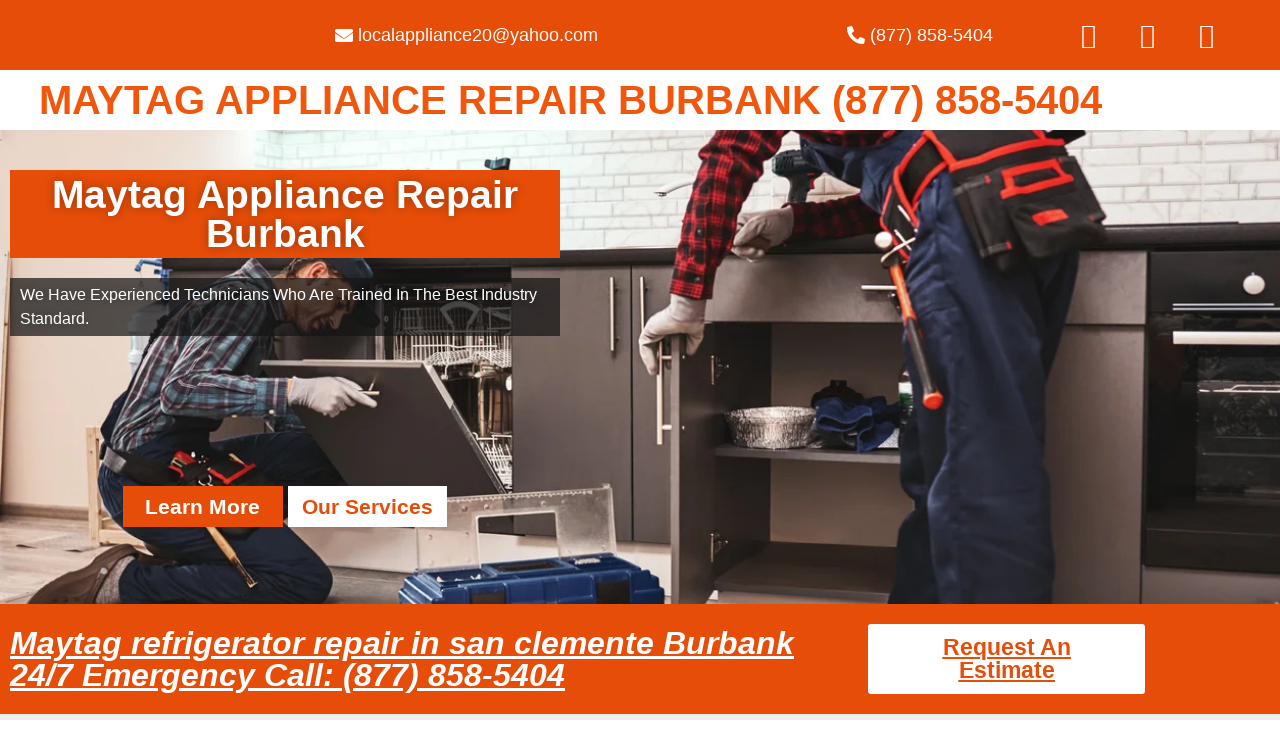

--- FILE ---
content_type: text/css
request_url: https://maytagappliancerepairburbank.com/wp-content/uploads/elementor/css/post-11256.css?ver=1768840541
body_size: 2958
content:
.elementor-11256 .elementor-element.elementor-element-c657f21:not(.elementor-motion-effects-element-type-background), .elementor-11256 .elementor-element.elementor-element-c657f21 > .elementor-motion-effects-container > .elementor-motion-effects-layer{background-image:url("https://maytagappliancerepairburbank.com/wp-content/uploads/2022/12/iStock-1129117264.jpg");background-position:center center;background-repeat:no-repeat;background-size:cover;}.elementor-11256 .elementor-element.elementor-element-c657f21 > .elementor-background-overlay{background-color:#101010;opacity:0.29;transition:background 0.3s, border-radius 0.3s, opacity 0.3s;}.elementor-11256 .elementor-element.elementor-element-c657f21 > .elementor-container{min-height:414px;}.elementor-11256 .elementor-element.elementor-element-c657f21{transition:background 0.3s, border 0.3s, border-radius 0.3s, box-shadow 0.3s;padding:30px 0px 30px 0px;}.elementor-widget-heading .elementor-heading-title{font-family:var( --e-global-typography-primary-font-family ), Sans-serif;font-weight:var( --e-global-typography-primary-font-weight );color:var( --e-global-color-primary );}.elementor-11256 .elementor-element.elementor-element-3654238 > .elementor-widget-container{background-color:#E54D08;padding:5px 5px 5px 5px;}.elementor-11256 .elementor-element.elementor-element-3654238{text-align:center;}.elementor-11256 .elementor-element.elementor-element-3654238 .elementor-heading-title{font-family:"Roboto", Sans-serif;font-size:39px;font-weight:600;text-shadow:0px 0px 10px rgba(0,0,0,0.3);color:#FFFFFF;}.elementor-widget-text-editor{font-family:var( --e-global-typography-text-font-family ), Sans-serif;font-weight:var( --e-global-typography-text-font-weight );color:var( --e-global-color-text );}.elementor-widget-text-editor.elementor-drop-cap-view-stacked .elementor-drop-cap{background-color:var( --e-global-color-primary );}.elementor-widget-text-editor.elementor-drop-cap-view-framed .elementor-drop-cap, .elementor-widget-text-editor.elementor-drop-cap-view-default .elementor-drop-cap{color:var( --e-global-color-primary );border-color:var( --e-global-color-primary );}.elementor-11256 .elementor-element.elementor-element-4888fed > .elementor-widget-container{background-color:#141414B5;padding:5px 10px 5px 10px;}.elementor-11256 .elementor-element.elementor-element-4888fed{font-family:"Roboto", Sans-serif;font-weight:400;text-shadow:0px 0px 10px rgba(0,0,0,0.3);color:#FFFFFF;}.elementor-11256 .elementor-element.elementor-element-da94e5e{--spacer-size:110px;}.elementor-11256 .elementor-element.elementor-element-e033869 .ekit-double-btn.ekit-double-btn-one{background-color:#E54D08;color:#ffffff;font-size:21px;padding:5px 5px 5px 5px;}.elementor-11256 .elementor-element.elementor-element-e033869 .ekit-double-btn.ekit-double-btn-two{background-color:#FFFFFF;color:#E54D08;font-size:21px;padding:5px 5px 5px 5px;}.elementor-11256 .elementor-element.elementor-element-e033869 .ekit_double_button{width:59%;}.elementor-11256 .elementor-element.elementor-element-e033869 .ekit-double-btn:not(:last-child){margin-right:5px;}.elementor-11256 .elementor-element.elementor-element-e033869 .ekit-double-btn.ekit-double-btn-one > i{padding-right:8px;}.elementor-11256 .elementor-element.elementor-element-e033869 .ekit-double-btn.ekit-double-btn-one > svg{margin-right:8px;}.elementor-11256 .elementor-element.elementor-element-e033869 .ekit-double-btn.ekit-double-btn-two > i{padding-right:8px;}.elementor-11256 .elementor-element.elementor-element-e033869 .ekit-double-btn.ekit-double-btn-two > svg{margin-right:8px;}.elementor-11256 .elementor-element.elementor-element-e033869 .ekit-double-btn.ekit-double-btn-one svg path{stroke:#ffffff;fill:#ffffff;}.elementor-11256 .elementor-element.elementor-element-e033869 .ekit-double-btn.ekit-double-btn-one:hover{color:#ffffff;}.elementor-11256 .elementor-element.elementor-element-e033869 .ekit-double-btn.ekit-double-btn-one:hover svg path{stroke:#ffffff;fill:#ffffff;}.elementor-11256 .elementor-element.elementor-element-e033869 .ekit-double-btn.ekit-double-btn-two svg path{stroke:#E54D08;fill:#E54D08;}.elementor-11256 .elementor-element.elementor-element-e033869 .ekit-double-btn.ekit-double-btn-two:hover{color:#E54D08;}.elementor-11256 .elementor-element.elementor-element-e033869 .ekit-double-btn.ekit-double-btn-two:hover svg path{stroke:#E54D08;fill:#E54D08;}.elementor-11256 .elementor-element.elementor-element-7bef9e8:not(.elementor-motion-effects-element-type-background), .elementor-11256 .elementor-element.elementor-element-7bef9e8 > .elementor-motion-effects-container > .elementor-motion-effects-layer{background-color:#E54D08;}.elementor-11256 .elementor-element.elementor-element-7bef9e8 > .elementor-container{max-width:1158px;}.elementor-11256 .elementor-element.elementor-element-7bef9e8{transition:background 0.3s, border 0.3s, border-radius 0.3s, box-shadow 0.3s;padding:10px 0px 10px 0px;}.elementor-11256 .elementor-element.elementor-element-7bef9e8 > .elementor-background-overlay{transition:background 0.3s, border-radius 0.3s, opacity 0.3s;}.elementor-bc-flex-widget .elementor-11256 .elementor-element.elementor-element-cf61a63.elementor-column .elementor-widget-wrap{align-items:center;}.elementor-11256 .elementor-element.elementor-element-cf61a63.elementor-column.elementor-element[data-element_type="column"] > .elementor-widget-wrap.elementor-element-populated{align-content:center;align-items:center;}.elementor-11256 .elementor-element.elementor-element-ab34853 .elementor-heading-title{font-family:"Roboto", Sans-serif;font-weight:600;font-style:italic;color:#FFFFFF;}.elementor-widget-button .elementor-button{background-color:var( --e-global-color-accent );font-family:var( --e-global-typography-accent-font-family ), Sans-serif;font-weight:var( --e-global-typography-accent-font-weight );}.elementor-11256 .elementor-element.elementor-element-2ddfedf .elementor-button{background-color:#FFFFFF;font-family:"Roboto", Sans-serif;font-size:23px;font-weight:900;fill:#E54D08;color:#E54D08;}.elementor-11256 .elementor-element.elementor-element-f07e0af:not(.elementor-motion-effects-element-type-background), .elementor-11256 .elementor-element.elementor-element-f07e0af > .elementor-motion-effects-container > .elementor-motion-effects-layer{background-color:#EFEFEF;}.elementor-11256 .elementor-element.elementor-element-f07e0af > .elementor-container{max-width:1158px;}.elementor-11256 .elementor-element.elementor-element-f07e0af{transition:background 0.3s, border 0.3s, border-radius 0.3s, box-shadow 0.3s;padding:30px 0px 30px 0px;}.elementor-11256 .elementor-element.elementor-element-f07e0af > .elementor-background-overlay{transition:background 0.3s, border-radius 0.3s, opacity 0.3s;}.elementor-11256 .elementor-element.elementor-element-3966fd2:not(.elementor-motion-effects-element-type-background) > .elementor-widget-wrap, .elementor-11256 .elementor-element.elementor-element-3966fd2 > .elementor-widget-wrap > .elementor-motion-effects-container > .elementor-motion-effects-layer{background-color:#FFFFFF;}.elementor-11256 .elementor-element.elementor-element-3966fd2 > .elementor-element-populated, .elementor-11256 .elementor-element.elementor-element-3966fd2 > .elementor-element-populated > .elementor-background-overlay, .elementor-11256 .elementor-element.elementor-element-3966fd2 > .elementor-background-slideshow{border-radius:10px 10px 10px 10px;}.elementor-11256 .elementor-element.elementor-element-3966fd2 > .elementor-element-populated{box-shadow:0px 0px 10px 0px rgba(229, 77.00000000000018, 7.999999999999968, 0.39);transition:background 0.3s, border 0.3s, border-radius 0.3s, box-shadow 0.3s;margin:10px 10px 10px 10px;--e-column-margin-right:10px;--e-column-margin-left:10px;padding:0px 0px 0px 0px;}.elementor-11256 .elementor-element.elementor-element-3966fd2:hover > .elementor-element-populated{border-style:solid;border-width:0px 0px 5px 0px;border-color:#E54D08;}.elementor-11256 .elementor-element.elementor-element-3966fd2 > .elementor-element-populated > .elementor-background-overlay{transition:background 0.3s, border-radius 0.3s, opacity 0.3s;}.elementor-widget-image .widget-image-caption{color:var( --e-global-color-text );font-family:var( --e-global-typography-text-font-family ), Sans-serif;font-weight:var( --e-global-typography-text-font-weight );}.elementor-11256 .elementor-element.elementor-element-2dc6370 > .elementor-widget-container{padding:20px 20px 20px 20px;}.elementor-11256 .elementor-element.elementor-element-2dc6370 .elementor-heading-title{font-family:"Roboto", Sans-serif;font-size:22px;font-weight:500;color:#000000;}.elementor-11256 .elementor-element.elementor-element-6c4b572 > .elementor-widget-container{padding:20px 20px 20px 20px;}.elementor-11256 .elementor-element.elementor-element-6c4b572{text-align:justify;font-family:"Roboto", Sans-serif;font-size:16px;font-weight:400;color:#000000;}.elementor-11256 .elementor-element.elementor-element-c2cf41d:not(.elementor-motion-effects-element-type-background) > .elementor-widget-wrap, .elementor-11256 .elementor-element.elementor-element-c2cf41d > .elementor-widget-wrap > .elementor-motion-effects-container > .elementor-motion-effects-layer{background-color:#FFFFFF;}.elementor-11256 .elementor-element.elementor-element-c2cf41d > .elementor-element-populated, .elementor-11256 .elementor-element.elementor-element-c2cf41d > .elementor-element-populated > .elementor-background-overlay, .elementor-11256 .elementor-element.elementor-element-c2cf41d > .elementor-background-slideshow{border-radius:10px 10px 10px 10px;}.elementor-11256 .elementor-element.elementor-element-c2cf41d > .elementor-element-populated{box-shadow:0px 0px 10px 0px rgba(229, 77.00000000000018, 7.999999999999968, 0.39);transition:background 0.3s, border 0.3s, border-radius 0.3s, box-shadow 0.3s;margin:10px 10px 10px 10px;--e-column-margin-right:10px;--e-column-margin-left:10px;padding:0px 0px 0px 0px;}.elementor-11256 .elementor-element.elementor-element-c2cf41d:hover > .elementor-element-populated{border-style:solid;border-width:0px 0px 5px 0px;border-color:#E54D08;}.elementor-11256 .elementor-element.elementor-element-c2cf41d > .elementor-element-populated > .elementor-background-overlay{transition:background 0.3s, border-radius 0.3s, opacity 0.3s;}.elementor-11256 .elementor-element.elementor-element-1081188 > .elementor-widget-container{padding:20px 20px 20px 20px;}.elementor-11256 .elementor-element.elementor-element-1081188 .elementor-heading-title{font-family:"Roboto", Sans-serif;font-size:22px;font-weight:500;color:#000000;}.elementor-11256 .elementor-element.elementor-element-af247b2 > .elementor-widget-container{padding:20px 20px 20px 20px;}.elementor-11256 .elementor-element.elementor-element-af247b2{text-align:justify;font-family:"Roboto", Sans-serif;font-size:16px;font-weight:400;color:#000000;}.elementor-11256 .elementor-element.elementor-element-fa89f1a:not(.elementor-motion-effects-element-type-background), .elementor-11256 .elementor-element.elementor-element-fa89f1a > .elementor-motion-effects-container > .elementor-motion-effects-layer{background-color:#E54D08;}.elementor-11256 .elementor-element.elementor-element-fa89f1a > .elementor-container{max-width:1158px;}.elementor-11256 .elementor-element.elementor-element-fa89f1a{transition:background 0.3s, border 0.3s, border-radius 0.3s, box-shadow 0.3s;padding:10px 0px 10px 0px;}.elementor-11256 .elementor-element.elementor-element-fa89f1a > .elementor-background-overlay{transition:background 0.3s, border-radius 0.3s, opacity 0.3s;}.elementor-bc-flex-widget .elementor-11256 .elementor-element.elementor-element-ea22719.elementor-column .elementor-widget-wrap{align-items:center;}.elementor-11256 .elementor-element.elementor-element-ea22719.elementor-column.elementor-element[data-element_type="column"] > .elementor-widget-wrap.elementor-element-populated{align-content:center;align-items:center;}.elementor-11256 .elementor-element.elementor-element-4079fe9 .elementor-heading-title{font-family:"Roboto", Sans-serif;font-weight:600;font-style:italic;color:#FFFFFF;}.elementor-11256 .elementor-element.elementor-element-06dda23{text-align:justify;font-family:"Roboto", Sans-serif;font-size:16px;font-weight:400;color:#FFFFFF;}.elementor-bc-flex-widget .elementor-11256 .elementor-element.elementor-element-8fb5905.elementor-column .elementor-widget-wrap{align-items:center;}.elementor-11256 .elementor-element.elementor-element-8fb5905.elementor-column.elementor-element[data-element_type="column"] > .elementor-widget-wrap.elementor-element-populated{align-content:center;align-items:center;}.elementor-11256 .elementor-element.elementor-element-6c15297 .elementor-button{background-color:#FFFFFF;font-family:"Roboto", Sans-serif;font-size:23px;font-weight:900;fill:#E54D08;color:#E54D08;}.elementor-11256 .elementor-element.elementor-element-28be2ce{padding:50px 0px 0px 0px;}.elementor-bc-flex-widget .elementor-11256 .elementor-element.elementor-element-ae8db80.elementor-column .elementor-widget-wrap{align-items:center;}.elementor-11256 .elementor-element.elementor-element-ae8db80.elementor-column.elementor-element[data-element_type="column"] > .elementor-widget-wrap.elementor-element-populated{align-content:center;align-items:center;}.elementor-11256 .elementor-element.elementor-element-77c8cf3 .elementor-heading-title{color:#000000;}.elementor-11256 .elementor-element.elementor-element-05b49ef .elementor-heading-title{color:#000000;}.elementor-11256 .elementor-element.elementor-element-359d9e4 .elementor-heading-title{color:#000000;}.elementor-11256 .elementor-element.elementor-element-45484b4{text-align:justify;font-family:"Roboto", Sans-serif;font-size:16px;font-weight:400;color:#000000;}.elementor-11256 .elementor-element.elementor-element-eb163e1{--e-image-carousel-slides-to-show:1;}.elementor-11256 .elementor-element.elementor-element-eb163e1 .swiper-pagination-bullet{background:#E54D08;}.elementor-11256 .elementor-element.elementor-element-332a4a8:not(.elementor-motion-effects-element-type-background), .elementor-11256 .elementor-element.elementor-element-332a4a8 > .elementor-motion-effects-container > .elementor-motion-effects-layer{background-color:#FBFBFB;}.elementor-11256 .elementor-element.elementor-element-332a4a8 > .elementor-container{max-width:1175px;}.elementor-11256 .elementor-element.elementor-element-332a4a8{transition:background 0.3s, border 0.3s, border-radius 0.3s, box-shadow 0.3s;padding:50px 0px 50px 0px;}.elementor-11256 .elementor-element.elementor-element-332a4a8 > .elementor-background-overlay{transition:background 0.3s, border-radius 0.3s, opacity 0.3s;}.elementor-11256 .elementor-element.elementor-element-96292f7 .elementor-heading-title{color:#000000;}.elementor-11256 .elementor-element.elementor-element-7baf305 .elementor-heading-title{color:#000000;}.elementor-11256 .elementor-element.elementor-element-b64a7af .elementskit-section-title-wraper .elementskit-section-title > span{color:#000000;}.elementor-11256 .elementor-element.elementor-element-b64a7af .elementskit-section-title-wraper .elementskit-section-title:hover > span{color:#000000;}.elementor-11256 .elementor-element.elementor-element-b64a7af .elementskit-section-title-wraper .elementskit-border-divider{width:100px;background:linear-gradient(90deg, #E54D08 0%, #E54D08 100%);}.elementor-11256 .elementor-element.elementor-element-b64a7af .elementskit-section-title-wraper .elementskit-border-divider.elementskit-style-long{width:100px;height:4px;color:#E54D08;}.elementor-11256 .elementor-element.elementor-element-b64a7af .elementskit-section-title-wraper .elementskit-border-star{width:100px;height:4px;color:#E54D08;}.elementor-11256 .elementor-element.elementor-element-b64a7af .elementskit-section-title-wraper .elementskit-border-divider, .elementor-11256 .elementor-element.elementor-element-b64a7af .elementskit-border-divider::before{height:4px;}.elementor-11256 .elementor-element.elementor-element-b64a7af .elementskit-section-title-wraper .elementskit-border-divider:before{background-color:#E54D08;color:#E54D08;}.elementor-11256 .elementor-element.elementor-element-b64a7af .elementskit-section-title-wraper .elementskit-border-star:after{background-color:#E54D08;}.elementor-11256 .elementor-element.elementor-element-95f7c05 > .elementor-container{max-width:1147px;}.elementor-11256 .elementor-element.elementor-element-5688468:not(.elementor-motion-effects-element-type-background) > .elementor-widget-wrap, .elementor-11256 .elementor-element.elementor-element-5688468 > .elementor-widget-wrap > .elementor-motion-effects-container > .elementor-motion-effects-layer{background-color:#FFFFFF;}.elementor-11256 .elementor-element.elementor-element-5688468 > .elementor-element-populated{box-shadow:0px 0px 10px 0px rgba(0,0,0,0.5);transition:background 0.3s, border 0.3s, border-radius 0.3s, box-shadow 0.3s;margin:10px 10px 10px 10px;--e-column-margin-right:10px;--e-column-margin-left:10px;padding:30px 20px 30px 20px;}.elementor-11256 .elementor-element.elementor-element-5688468 > .elementor-element-populated > .elementor-background-overlay{transition:background 0.3s, border-radius 0.3s, opacity 0.3s;}.elementor-widget-icon.elementor-view-stacked .elementor-icon{background-color:var( --e-global-color-primary );}.elementor-widget-icon.elementor-view-framed .elementor-icon, .elementor-widget-icon.elementor-view-default .elementor-icon{color:var( --e-global-color-primary );border-color:var( --e-global-color-primary );}.elementor-widget-icon.elementor-view-framed .elementor-icon, .elementor-widget-icon.elementor-view-default .elementor-icon svg{fill:var( --e-global-color-primary );}.elementor-11256 .elementor-element.elementor-element-6d8f6b4 > .elementor-widget-container{margin:-50px 0px 0px 0px;}.elementor-11256 .elementor-element.elementor-element-6d8f6b4 .elementor-icon-wrapper{text-align:center;}.elementor-11256 .elementor-element.elementor-element-6d8f6b4.elementor-view-stacked .elementor-icon{background-color:#E54D08;}.elementor-11256 .elementor-element.elementor-element-6d8f6b4.elementor-view-framed .elementor-icon, .elementor-11256 .elementor-element.elementor-element-6d8f6b4.elementor-view-default .elementor-icon{color:#E54D08;border-color:#E54D08;}.elementor-11256 .elementor-element.elementor-element-6d8f6b4.elementor-view-framed .elementor-icon, .elementor-11256 .elementor-element.elementor-element-6d8f6b4.elementor-view-default .elementor-icon svg{fill:#E54D08;}.elementor-11256 .elementor-element.elementor-element-ae3ed37{text-align:center;}.elementor-11256 .elementor-element.elementor-element-ae3ed37 .elementor-heading-title{font-family:"Roboto", Sans-serif;font-size:22px;font-weight:900;color:#000000;}.elementor-11256 .elementor-element.elementor-element-f671117{text-align:center;font-family:"Roboto", Sans-serif;font-size:15px;font-weight:400;color:#000000;}.elementor-11256 .elementor-element.elementor-element-889dba9:not(.elementor-motion-effects-element-type-background) > .elementor-widget-wrap, .elementor-11256 .elementor-element.elementor-element-889dba9 > .elementor-widget-wrap > .elementor-motion-effects-container > .elementor-motion-effects-layer{background-color:#FFFFFF;}.elementor-11256 .elementor-element.elementor-element-889dba9 > .elementor-element-populated{box-shadow:0px 0px 10px 0px rgba(0,0,0,0.5);transition:background 0.3s, border 0.3s, border-radius 0.3s, box-shadow 0.3s;margin:10px 10px 10px 10px;--e-column-margin-right:10px;--e-column-margin-left:10px;padding:30px 20px 30px 20px;}.elementor-11256 .elementor-element.elementor-element-889dba9 > .elementor-element-populated > .elementor-background-overlay{transition:background 0.3s, border-radius 0.3s, opacity 0.3s;}.elementor-11256 .elementor-element.elementor-element-e5cdec0 > .elementor-widget-container{margin:-50px 0px 0px 0px;}.elementor-11256 .elementor-element.elementor-element-e5cdec0 .elementor-icon-wrapper{text-align:center;}.elementor-11256 .elementor-element.elementor-element-e5cdec0.elementor-view-stacked .elementor-icon{background-color:#E54D08;}.elementor-11256 .elementor-element.elementor-element-e5cdec0.elementor-view-framed .elementor-icon, .elementor-11256 .elementor-element.elementor-element-e5cdec0.elementor-view-default .elementor-icon{color:#E54D08;border-color:#E54D08;}.elementor-11256 .elementor-element.elementor-element-e5cdec0.elementor-view-framed .elementor-icon, .elementor-11256 .elementor-element.elementor-element-e5cdec0.elementor-view-default .elementor-icon svg{fill:#E54D08;}.elementor-11256 .elementor-element.elementor-element-0e499cf{text-align:center;}.elementor-11256 .elementor-element.elementor-element-0e499cf .elementor-heading-title{font-family:"Roboto", Sans-serif;font-size:22px;font-weight:900;color:#000000;}.elementor-11256 .elementor-element.elementor-element-4033a8e{text-align:center;font-family:"Roboto", Sans-serif;font-size:15px;font-weight:400;color:#000000;}.elementor-11256 .elementor-element.elementor-element-b3f023d:not(.elementor-motion-effects-element-type-background) > .elementor-widget-wrap, .elementor-11256 .elementor-element.elementor-element-b3f023d > .elementor-widget-wrap > .elementor-motion-effects-container > .elementor-motion-effects-layer{background-color:#FFFFFF;}.elementor-11256 .elementor-element.elementor-element-b3f023d > .elementor-element-populated{box-shadow:0px 0px 10px 0px rgba(0,0,0,0.5);transition:background 0.3s, border 0.3s, border-radius 0.3s, box-shadow 0.3s;margin:10px 10px 10px 10px;--e-column-margin-right:10px;--e-column-margin-left:10px;padding:30px 20px 30px 20px;}.elementor-11256 .elementor-element.elementor-element-b3f023d > .elementor-element-populated > .elementor-background-overlay{transition:background 0.3s, border-radius 0.3s, opacity 0.3s;}.elementor-11256 .elementor-element.elementor-element-ecc6e7e > .elementor-widget-container{margin:-50px 0px 0px 0px;}.elementor-11256 .elementor-element.elementor-element-ecc6e7e .elementor-icon-wrapper{text-align:center;}.elementor-11256 .elementor-element.elementor-element-ecc6e7e.elementor-view-stacked .elementor-icon{background-color:#E54D08;}.elementor-11256 .elementor-element.elementor-element-ecc6e7e.elementor-view-framed .elementor-icon, .elementor-11256 .elementor-element.elementor-element-ecc6e7e.elementor-view-default .elementor-icon{color:#E54D08;border-color:#E54D08;}.elementor-11256 .elementor-element.elementor-element-ecc6e7e.elementor-view-framed .elementor-icon, .elementor-11256 .elementor-element.elementor-element-ecc6e7e.elementor-view-default .elementor-icon svg{fill:#E54D08;}.elementor-11256 .elementor-element.elementor-element-27ae0d0{text-align:center;}.elementor-11256 .elementor-element.elementor-element-27ae0d0 .elementor-heading-title{font-family:"Roboto", Sans-serif;font-size:22px;font-weight:900;color:#000000;}.elementor-11256 .elementor-element.elementor-element-a9c1873{text-align:center;font-family:"Roboto", Sans-serif;font-size:15px;font-weight:400;color:#000000;}.elementor-11256 .elementor-element.elementor-element-3588357:not(.elementor-motion-effects-element-type-background), .elementor-11256 .elementor-element.elementor-element-3588357 > .elementor-motion-effects-container > .elementor-motion-effects-layer{background-color:#EFEFEF;}.elementor-11256 .elementor-element.elementor-element-3588357 > .elementor-container{max-width:1200px;}.elementor-11256 .elementor-element.elementor-element-3588357{transition:background 0.3s, border 0.3s, border-radius 0.3s, box-shadow 0.3s;padding:50px 0px 50px 0px;}.elementor-11256 .elementor-element.elementor-element-3588357 > .elementor-background-overlay{transition:background 0.3s, border-radius 0.3s, opacity 0.3s;}.elementor-11256 .elementor-element.elementor-element-b9ca7fc > .elementor-element-populated{margin:10px 10px 10px 10px;--e-column-margin-right:10px;--e-column-margin-left:10px;padding:20px 20px 20px 20px;}.elementor-11256 .elementor-element.elementor-element-95e8584 .elementor-heading-title{color:#000000;}.elementor-11256 .elementor-element.elementor-element-c6d7195{text-align:justify;font-family:"Roboto", Sans-serif;font-size:16px;font-weight:400;color:#000000;}.elementor-11256 .elementor-element.elementor-element-2c6d445 > .elementor-element-populated{margin:10px 10px 10px 10px;--e-column-margin-right:10px;--e-column-margin-left:10px;padding:20px 20px 20px 20px;}.elementor-11256 .elementor-element.elementor-element-5676491 .elementskit-section-title-wraper .elementskit-section-title > span{color:#000000;}.elementor-11256 .elementor-element.elementor-element-5676491 .elementskit-section-title-wraper .elementskit-section-title:hover > span{color:#000000;}.elementor-11256 .elementor-element.elementor-element-5676491 .elementskit-section-title-wraper .elementskit-border-divider{width:100px;background:linear-gradient(90deg, #E54D08 0%, #E54D08 100%);}.elementor-11256 .elementor-element.elementor-element-5676491 .elementskit-section-title-wraper .elementskit-border-divider.elementskit-style-long{width:100px;height:4px;color:#E54D08;}.elementor-11256 .elementor-element.elementor-element-5676491 .elementskit-section-title-wraper .elementskit-border-star{width:100px;height:4px;color:#E54D08;}.elementor-11256 .elementor-element.elementor-element-5676491 .elementskit-section-title-wraper .elementskit-border-divider, .elementor-11256 .elementor-element.elementor-element-5676491 .elementskit-border-divider::before{height:4px;}.elementor-11256 .elementor-element.elementor-element-5676491 .elementskit-section-title-wraper .elementskit-border-divider:before{background-color:#E54D08;color:#E54D08;}.elementor-11256 .elementor-element.elementor-element-5676491 .elementskit-section-title-wraper .elementskit-border-star:after{background-color:#E54D08;}.elementor-11256 .elementor-element.elementor-element-3bfb3c0 > .elementor-container{max-width:1456px;}.elementor-widget-icon-list .elementor-icon-list-item:not(:last-child):after{border-color:var( --e-global-color-text );}.elementor-widget-icon-list .elementor-icon-list-icon i{color:var( --e-global-color-primary );}.elementor-widget-icon-list .elementor-icon-list-icon svg{fill:var( --e-global-color-primary );}.elementor-widget-icon-list .elementor-icon-list-item > .elementor-icon-list-text, .elementor-widget-icon-list .elementor-icon-list-item > a{font-family:var( --e-global-typography-text-font-family ), Sans-serif;font-weight:var( --e-global-typography-text-font-weight );}.elementor-widget-icon-list .elementor-icon-list-text{color:var( --e-global-color-secondary );}.elementor-11256 .elementor-element.elementor-element-14e8d3f .elementor-icon-list-icon i{color:#E54D08;transition:color 0.3s;}.elementor-11256 .elementor-element.elementor-element-14e8d3f .elementor-icon-list-icon svg{fill:#E54D08;transition:fill 0.3s;}.elementor-11256 .elementor-element.elementor-element-14e8d3f{--e-icon-list-icon-size:16px;--icon-vertical-offset:0px;}.elementor-11256 .elementor-element.elementor-element-14e8d3f .elementor-icon-list-item > .elementor-icon-list-text, .elementor-11256 .elementor-element.elementor-element-14e8d3f .elementor-icon-list-item > a{font-family:"Roboto", Sans-serif;font-size:16px;font-weight:400;}.elementor-11256 .elementor-element.elementor-element-14e8d3f .elementor-icon-list-text{color:#000000;transition:color 0.3s;}.elementor-11256 .elementor-element.elementor-element-56623c5 .elementor-icon-list-icon i{color:#E54D08;transition:color 0.3s;}.elementor-11256 .elementor-element.elementor-element-56623c5 .elementor-icon-list-icon svg{fill:#E54D08;transition:fill 0.3s;}.elementor-11256 .elementor-element.elementor-element-56623c5{--e-icon-list-icon-size:16px;--icon-vertical-offset:0px;}.elementor-11256 .elementor-element.elementor-element-56623c5 .elementor-icon-list-item > .elementor-icon-list-text, .elementor-11256 .elementor-element.elementor-element-56623c5 .elementor-icon-list-item > a{font-family:"Roboto", Sans-serif;font-size:16px;font-weight:400;}.elementor-11256 .elementor-element.elementor-element-56623c5 .elementor-icon-list-text{color:#000000;transition:color 0.3s;}.elementor-11256 .elementor-element.elementor-element-1f1b58d:not(.elementor-motion-effects-element-type-background), .elementor-11256 .elementor-element.elementor-element-1f1b58d > .elementor-motion-effects-container > .elementor-motion-effects-layer{background-color:#FFFFFF;}.elementor-11256 .elementor-element.elementor-element-1f1b58d{transition:background 0.3s, border 0.3s, border-radius 0.3s, box-shadow 0.3s;}.elementor-11256 .elementor-element.elementor-element-1f1b58d > .elementor-background-overlay{transition:background 0.3s, border-radius 0.3s, opacity 0.3s;}.elementor-11256 .elementor-element.elementor-element-9bda911 .elementor-heading-title{color:#000000;}.elementor-11256 .elementor-element.elementor-element-b2ea627 .elementskit-section-title-wraper .elementskit-section-title > span{color:#000000;}.elementor-11256 .elementor-element.elementor-element-b2ea627 .elementskit-section-title-wraper .elementskit-section-title:hover > span{color:#000000;}.elementor-11256 .elementor-element.elementor-element-b2ea627 .elementskit-section-title-wraper .elementskit-border-divider{width:100px;background:linear-gradient(90deg, #E54D08 0%, #E54D08 100%);}.elementor-11256 .elementor-element.elementor-element-b2ea627 .elementskit-section-title-wraper .elementskit-border-divider.elementskit-style-long{width:100px;height:4px;color:#E54D08;}.elementor-11256 .elementor-element.elementor-element-b2ea627 .elementskit-section-title-wraper .elementskit-border-star{width:100px;height:4px;color:#E54D08;}.elementor-11256 .elementor-element.elementor-element-b2ea627 .elementskit-section-title-wraper .elementskit-border-divider, .elementor-11256 .elementor-element.elementor-element-b2ea627 .elementskit-border-divider::before{height:4px;}.elementor-11256 .elementor-element.elementor-element-b2ea627 .elementskit-section-title-wraper .elementskit-border-divider:before{background-color:#E54D08;color:#E54D08;}.elementor-11256 .elementor-element.elementor-element-b2ea627 .elementskit-section-title-wraper .elementskit-border-star:after{background-color:#E54D08;}.elementor-11256 .elementor-element.elementor-element-958f4a3{--e-image-carousel-slides-to-show:4;}.elementor-11256 .elementor-element.elementor-element-958f4a3 .swiper-pagination-bullet:not(.swiper-pagination-bullet-active){background:#928F8F;opacity:1;}.elementor-11256 .elementor-element.elementor-element-958f4a3 .swiper-pagination-bullet{background:#E54D08;}.elementor-11256 .elementor-element.elementor-element-9fad7a4{--spacer-size:67px;}.elementor-11256 .elementor-element.elementor-element-31ddc4c > .elementor-widget-container{padding:0px 0px 0px 0px;}.elementor-11256 .elementor-element.elementor-element-31ddc4c{text-align:center;}.elementor-11256 .elementor-element.elementor-element-31ddc4c .elementor-heading-title{font-family:"Roboto", Sans-serif;font-size:24px;font-weight:600;color:#000000;}.elementor-11256 .elementor-element.elementor-element-a6cf987 .elementor-icon-wrapper{text-align:center;}.elementor-11256 .elementor-element.elementor-element-a6cf987.elementor-view-stacked .elementor-icon{background-color:#000000;}.elementor-11256 .elementor-element.elementor-element-a6cf987.elementor-view-framed .elementor-icon, .elementor-11256 .elementor-element.elementor-element-a6cf987.elementor-view-default .elementor-icon{color:#000000;border-color:#000000;}.elementor-11256 .elementor-element.elementor-element-a6cf987.elementor-view-framed .elementor-icon, .elementor-11256 .elementor-element.elementor-element-a6cf987.elementor-view-default .elementor-icon svg{fill:#000000;}.elementor-widget-counter .elementor-counter-number-wrapper{color:var( --e-global-color-primary );font-family:var( --e-global-typography-primary-font-family ), Sans-serif;font-weight:var( --e-global-typography-primary-font-weight );}.elementor-widget-counter .elementor-counter-title{color:var( --e-global-color-secondary );font-family:var( --e-global-typography-secondary-font-family ), Sans-serif;font-weight:var( --e-global-typography-secondary-font-weight );}.elementor-11256 .elementor-element.elementor-element-5759c86 .elementor-counter-number-wrapper{color:#E54D08;font-family:"Roboto", Sans-serif;font-size:40px;font-weight:600;}.elementor-11256 .elementor-element.elementor-element-5759c86 .elementor-counter-title{color:#000000;font-family:"Roboto Slab", Sans-serif;font-size:15px;font-weight:400;}.elementor-11256 .elementor-element.elementor-element-ca94908 .elementor-icon-wrapper{text-align:center;}.elementor-11256 .elementor-element.elementor-element-ca94908.elementor-view-stacked .elementor-icon{background-color:#000000;}.elementor-11256 .elementor-element.elementor-element-ca94908.elementor-view-framed .elementor-icon, .elementor-11256 .elementor-element.elementor-element-ca94908.elementor-view-default .elementor-icon{color:#000000;border-color:#000000;}.elementor-11256 .elementor-element.elementor-element-ca94908.elementor-view-framed .elementor-icon, .elementor-11256 .elementor-element.elementor-element-ca94908.elementor-view-default .elementor-icon svg{fill:#000000;}.elementor-11256 .elementor-element.elementor-element-c865c7b .elementor-counter-number-wrapper{color:#E54D08;font-family:"Roboto", Sans-serif;font-size:40px;font-weight:600;}.elementor-11256 .elementor-element.elementor-element-c865c7b .elementor-counter-title{color:#000000;font-family:"Roboto Slab", Sans-serif;font-size:15px;font-weight:400;}.elementor-11256 .elementor-element.elementor-element-1e7fe46 .elementor-icon-wrapper{text-align:center;}.elementor-11256 .elementor-element.elementor-element-1e7fe46.elementor-view-stacked .elementor-icon{background-color:#000000;}.elementor-11256 .elementor-element.elementor-element-1e7fe46.elementor-view-framed .elementor-icon, .elementor-11256 .elementor-element.elementor-element-1e7fe46.elementor-view-default .elementor-icon{color:#000000;border-color:#000000;}.elementor-11256 .elementor-element.elementor-element-1e7fe46.elementor-view-framed .elementor-icon, .elementor-11256 .elementor-element.elementor-element-1e7fe46.elementor-view-default .elementor-icon svg{fill:#000000;}.elementor-11256 .elementor-element.elementor-element-745f65c .elementor-counter-number-wrapper{color:#E54D08;font-family:"Roboto", Sans-serif;font-size:40px;font-weight:600;}.elementor-11256 .elementor-element.elementor-element-745f65c .elementor-counter-title{color:#000000;font-family:"Roboto Slab", Sans-serif;font-size:15px;font-weight:400;}.elementor-11256 .elementor-element.elementor-element-8c4d6ee .elementor-icon-wrapper{text-align:center;}.elementor-11256 .elementor-element.elementor-element-8c4d6ee.elementor-view-stacked .elementor-icon{background-color:#000000;}.elementor-11256 .elementor-element.elementor-element-8c4d6ee.elementor-view-framed .elementor-icon, .elementor-11256 .elementor-element.elementor-element-8c4d6ee.elementor-view-default .elementor-icon{color:#000000;border-color:#000000;}.elementor-11256 .elementor-element.elementor-element-8c4d6ee.elementor-view-framed .elementor-icon, .elementor-11256 .elementor-element.elementor-element-8c4d6ee.elementor-view-default .elementor-icon svg{fill:#000000;}.elementor-11256 .elementor-element.elementor-element-020e071 .elementor-counter-number-wrapper{color:#E54D08;font-family:"Roboto", Sans-serif;font-size:40px;font-weight:600;}.elementor-11256 .elementor-element.elementor-element-020e071 .elementor-counter-title{color:#000000;font-family:"Roboto Slab", Sans-serif;font-size:15px;font-weight:400;}.elementor-11256 .elementor-element.elementor-element-a9c00c3:not(.elementor-motion-effects-element-type-background), .elementor-11256 .elementor-element.elementor-element-a9c00c3 > .elementor-motion-effects-container > .elementor-motion-effects-layer{background-image:url("https://maytagappliancerepairburbank.com/wp-content/uploads/2022/12/iStock-1129117282.jpg");background-position:center center;background-repeat:no-repeat;background-size:cover;}.elementor-11256 .elementor-element.elementor-element-a9c00c3 > .elementor-background-overlay{background-color:#000000;opacity:0.5;transition:background 0.3s, border-radius 0.3s, opacity 0.3s;}.elementor-11256 .elementor-element.elementor-element-a9c00c3{transition:background 0.3s, border 0.3s, border-radius 0.3s, box-shadow 0.3s;padding:50px 0px 50px 0px;}.elementor-11256 .elementor-element.elementor-element-988fa9e{text-align:center;}.elementor-11256 .elementor-element.elementor-element-988fa9e .elementor-heading-title{color:#FFFFFF;}.elementor-11256 .elementor-element.elementor-element-0cdcd0e > .elementor-element-populated{margin:10px 10px 10px 10px;--e-column-margin-right:10px;--e-column-margin-left:10px;padding:20px 20px 20px 20px;}.elementor-11256 .elementor-element.elementor-element-c86adb0 .elementskit-section-title-wraper .elementskit-section-title > span{color:#000000;}.elementor-11256 .elementor-element.elementor-element-c86adb0 .elementskit-section-title-wraper .elementskit-section-title:hover > span{color:#000000;}.elementor-11256 .elementor-element.elementor-element-c86adb0 .elementskit-section-title-wraper .elementskit-border-divider{width:100px;background:linear-gradient(90deg, #E54D08 0%, #E54D08 100%);}.elementor-11256 .elementor-element.elementor-element-c86adb0 .elementskit-section-title-wraper .elementskit-border-divider.elementskit-style-long{width:100px;height:4px;color:#E54D08;}.elementor-11256 .elementor-element.elementor-element-c86adb0 .elementskit-section-title-wraper .elementskit-border-star{width:100px;height:4px;color:#E54D08;}.elementor-11256 .elementor-element.elementor-element-c86adb0 .elementskit-section-title-wraper .elementskit-border-divider, .elementor-11256 .elementor-element.elementor-element-c86adb0 .elementskit-border-divider::before{height:4px;}.elementor-11256 .elementor-element.elementor-element-c86adb0 .elementskit-section-title-wraper .elementskit-border-divider:before{background-color:#E54D08;color:#E54D08;}.elementor-11256 .elementor-element.elementor-element-c86adb0 .elementskit-section-title-wraper .elementskit-border-star:after{background-color:#E54D08;}.elementor-11256 .elementor-element.elementor-element-5aac7f3 > .elementor-container{max-width:1456px;}.elementor-11256 .elementor-element.elementor-element-978f9aa .elementor-icon-list-icon i{color:#E54D08;transition:color 0.3s;}.elementor-11256 .elementor-element.elementor-element-978f9aa .elementor-icon-list-icon svg{fill:#E54D08;transition:fill 0.3s;}.elementor-11256 .elementor-element.elementor-element-978f9aa{--e-icon-list-icon-size:16px;--icon-vertical-offset:0px;}.elementor-11256 .elementor-element.elementor-element-978f9aa .elementor-icon-list-item > .elementor-icon-list-text, .elementor-11256 .elementor-element.elementor-element-978f9aa .elementor-icon-list-item > a{font-family:"Roboto", Sans-serif;font-size:16px;font-weight:400;}.elementor-11256 .elementor-element.elementor-element-978f9aa .elementor-icon-list-text{color:#000000;transition:color 0.3s;}.elementor-11256 .elementor-element.elementor-element-9cd1d6b .elementor-icon-list-icon i{color:#E54D08;transition:color 0.3s;}.elementor-11256 .elementor-element.elementor-element-9cd1d6b .elementor-icon-list-icon svg{fill:#E54D08;transition:fill 0.3s;}.elementor-11256 .elementor-element.elementor-element-9cd1d6b{--e-icon-list-icon-size:16px;--icon-vertical-offset:0px;}.elementor-11256 .elementor-element.elementor-element-9cd1d6b .elementor-icon-list-item > .elementor-icon-list-text, .elementor-11256 .elementor-element.elementor-element-9cd1d6b .elementor-icon-list-item > a{font-family:"Roboto", Sans-serif;font-size:16px;font-weight:400;}.elementor-11256 .elementor-element.elementor-element-9cd1d6b .elementor-icon-list-text{color:#000000;transition:color 0.3s;}.elementor-11256 .elementor-element.elementor-element-9f0424f:not(.elementor-motion-effects-element-type-background), .elementor-11256 .elementor-element.elementor-element-9f0424f > .elementor-motion-effects-container > .elementor-motion-effects-layer{background-color:#EFEFEF;}.elementor-11256 .elementor-element.elementor-element-9f0424f > .elementor-container{max-width:1200px;}.elementor-11256 .elementor-element.elementor-element-9f0424f{transition:background 0.3s, border 0.3s, border-radius 0.3s, box-shadow 0.3s;padding:50px 0px 50px 0px;}.elementor-11256 .elementor-element.elementor-element-9f0424f > .elementor-background-overlay{transition:background 0.3s, border-radius 0.3s, opacity 0.3s;}.elementor-11256 .elementor-element.elementor-element-bc77012 > .elementor-element-populated{margin:10px 10px 10px 10px;--e-column-margin-right:10px;--e-column-margin-left:10px;padding:20px 20px 20px 20px;}.elementor-11256 .elementor-element.elementor-element-d654c4d .elementor-heading-title{color:#020202;}.elementor-11256 .elementor-element.elementor-element-b709e47 .elementskit-section-title-wraper .elementskit-section-title > span{color:#000000;}.elementor-11256 .elementor-element.elementor-element-b709e47 .elementskit-section-title-wraper .elementskit-section-title:hover > span{color:#000000;}.elementor-11256 .elementor-element.elementor-element-b709e47 .elementskit-section-title-wraper .elementskit-border-divider{width:100px;background:linear-gradient(90deg, #E54D08 0%, #E54D08 100%);}.elementor-11256 .elementor-element.elementor-element-b709e47 .elementskit-section-title-wraper .elementskit-border-divider.elementskit-style-long{width:100px;height:4px;color:#E54D08;}.elementor-11256 .elementor-element.elementor-element-b709e47 .elementskit-section-title-wraper .elementskit-border-star{width:100px;height:4px;color:#E54D08;}.elementor-11256 .elementor-element.elementor-element-b709e47 .elementskit-section-title-wraper .elementskit-border-divider, .elementor-11256 .elementor-element.elementor-element-b709e47 .elementskit-border-divider::before{height:4px;}.elementor-11256 .elementor-element.elementor-element-b709e47 .elementskit-section-title-wraper .elementskit-border-divider:before{background-color:#E54D08;color:#E54D08;}.elementor-11256 .elementor-element.elementor-element-b709e47 .elementskit-section-title-wraper .elementskit-border-star:after{background-color:#E54D08;}.elementor-11256 .elementor-element.elementor-element-83a3e53{text-align:justify;font-family:"Roboto", Sans-serif;font-size:16px;font-weight:400;color:#000000;}.elementor-bc-flex-widget .elementor-11256 .elementor-element.elementor-element-8f5cc94.elementor-column .elementor-widget-wrap{align-items:flex-start;}.elementor-11256 .elementor-element.elementor-element-8f5cc94.elementor-column.elementor-element[data-element_type="column"] > .elementor-widget-wrap.elementor-element-populated{align-content:flex-start;align-items:flex-start;}.elementor-11256 .elementor-element.elementor-element-8f5cc94 > .elementor-element-populated{margin:010px 010px 010px 010px;--e-column-margin-right:010px;--e-column-margin-left:010px;padding:20px 20px 20px 20px;}.elementor-11256 .elementor-element.elementor-element-386957e .elementskit-section-title-wraper .elementskit-section-title > span{color:#000000;}.elementor-11256 .elementor-element.elementor-element-386957e .elementskit-section-title-wraper .elementskit-section-title:hover > span{color:#000000;}.elementor-11256 .elementor-element.elementor-element-386957e .elementskit-section-title-wraper .elementskit-border-divider{width:100px;background:linear-gradient(90deg, #E54D08 0%, #E54D08 100%);}.elementor-11256 .elementor-element.elementor-element-386957e .elementskit-section-title-wraper .elementskit-border-divider.elementskit-style-long{width:100px;height:4px;color:#E54D08;}.elementor-11256 .elementor-element.elementor-element-386957e .elementskit-section-title-wraper .elementskit-border-star{width:100px;height:4px;color:#E54D08;}.elementor-11256 .elementor-element.elementor-element-386957e .elementskit-section-title-wraper .elementskit-border-divider, .elementor-11256 .elementor-element.elementor-element-386957e .elementskit-border-divider::before{height:4px;}.elementor-11256 .elementor-element.elementor-element-386957e .elementskit-section-title-wraper .elementskit-border-divider:before{background-color:#E54D08;color:#E54D08;}.elementor-11256 .elementor-element.elementor-element-386957e .elementskit-section-title-wraper .elementskit-border-star:after{background-color:#E54D08;}.elementor-11256 .elementor-element.elementor-element-58a6755 .elementor-heading-title{color:#000000;}:root{--page-title-display:none;}@media(min-width:768px){.elementor-11256 .elementor-element.elementor-element-cf61a63{width:74.123%;}.elementor-11256 .elementor-element.elementor-element-7b1ef2a{width:25.616%;}.elementor-11256 .elementor-element.elementor-element-ea22719{width:68.333%;}.elementor-11256 .elementor-element.elementor-element-8fb5905{width:31.406%;}.elementor-11256 .elementor-element.elementor-element-b9ca7fc{width:37.75%;}.elementor-11256 .elementor-element.elementor-element-2c6d445{width:62.25%;}.elementor-11256 .elementor-element.elementor-element-4acec14{width:49.806%;}.elementor-11256 .elementor-element.elementor-element-6ebc416{width:50%;}.elementor-11256 .elementor-element.elementor-element-9b0a401{width:49.806%;}.elementor-11256 .elementor-element.elementor-element-c402130{width:50%;}}@media(max-width:1024px){.elementor-11256 .elementor-element.elementor-element-e033869 .ekit_double_button{width:80%;}}@media(max-width:767px){.elementor-11256 .elementor-element.elementor-element-e033869 .ekit_double_button{width:100%;}}@media(min-width:1025px){.elementor-11256 .elementor-element.elementor-element-c657f21:not(.elementor-motion-effects-element-type-background), .elementor-11256 .elementor-element.elementor-element-c657f21 > .elementor-motion-effects-container > .elementor-motion-effects-layer{background-attachment:scroll;}.elementor-11256 .elementor-element.elementor-element-a9c00c3:not(.elementor-motion-effects-element-type-background), .elementor-11256 .elementor-element.elementor-element-a9c00c3 > .elementor-motion-effects-container > .elementor-motion-effects-layer{background-attachment:scroll;}}